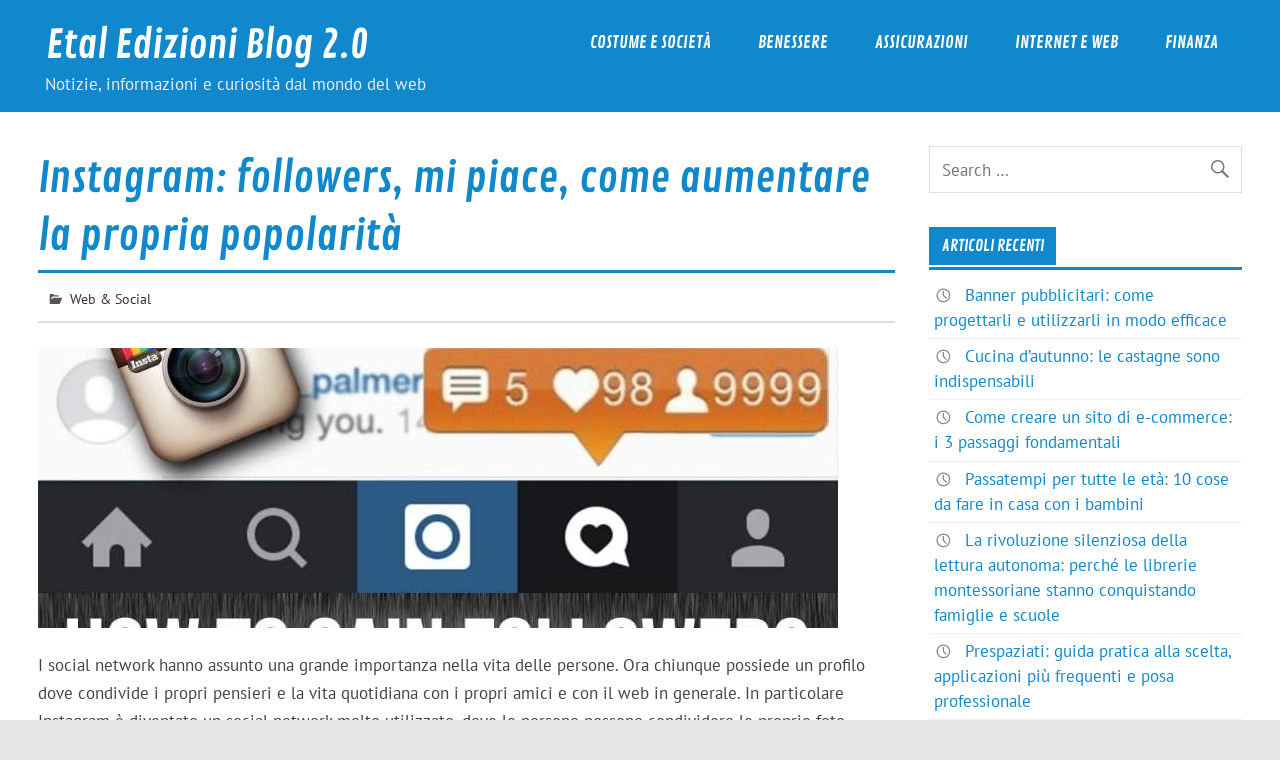

--- FILE ---
content_type: text/html; charset=UTF-8
request_url: http://www.etal-edizioni.it/instagram-followers-mi-piace-aumentare-la-propria-popolarita/
body_size: 6560
content:
<!DOCTYPE html><html lang="it-IT"><head><meta charset="UTF-8" /><meta name="viewport" content="width=device-width, initial-scale=1"><link rel="profile" href="http://gmpg.org/xfn/11" /><link rel="pingback" href="http://www.etal-edizioni.it/xmlrpc.php" /><meta name='robots' content='index, follow, max-image-preview:large, max-snippet:-1, max-video-preview:-1' /><link media="all" href="http://www.etal-edizioni.it/wp-content/cache/autoptimize/css/autoptimize_52670c65eb39de0396a49d79c5deb978.css" rel="stylesheet"><title>Instagram: followers, mi piace, come aumentare la propria popolarità | Etal Edizioni Blog 2.0</title><link rel="canonical" href="https://www.etal-edizioni.it/instagram-followers-mi-piace-aumentare-la-propria-popolarita/" /><meta property="og:locale" content="it_IT" /><meta property="og:type" content="article" /><meta property="og:title" content="Instagram: followers, mi piace, come aumentare la propria popolarità | Etal Edizioni Blog 2.0" /><meta property="og:description" content="I social network hanno assunto una grande importanza nella vita delle persone. Ora chiunque possiede un profilo dove condivide i propri pensieri e la vita quotidiana con i propri amici e con il web in generale. In particolare Instagram è diventato un social network molto utilizzato, dove le persone possono condividere le proprie foto, applicare filtri e socializzare con persone [&hellip;]" /><meta property="og:url" content="https://www.etal-edizioni.it/instagram-followers-mi-piace-aumentare-la-propria-popolarita/" /><meta property="og:site_name" content="Etal Edizioni Blog 2.0" /><meta property="article:published_time" content="2017-02-09T17:15:23+00:00" /><meta property="article:modified_time" content="2017-02-09T17:15:43+00:00" /><meta property="og:image" content="https://www.etal-edizioni.it/wp-content/uploads/2017/02/instagram-followers_800x450.jpg" /><meta property="og:image:width" content="800" /><meta property="og:image:height" content="450" /><meta property="og:image:type" content="image/jpeg" /><meta name="author" content="distilledetalx99StoCaz" /><meta name="twitter:card" content="summary_large_image" /><meta name="twitter:label1" content="Scritto da" /><meta name="twitter:data1" content="distilledetalx99StoCaz" /><meta name="twitter:label2" content="Tempo di lettura stimato" /><meta name="twitter:data2" content="2 minuti" /> <script type="application/ld+json" class="yoast-schema-graph">{"@context":"https://schema.org","@graph":[{"@type":"WebPage","@id":"https://www.etal-edizioni.it/instagram-followers-mi-piace-aumentare-la-propria-popolarita/","url":"https://www.etal-edizioni.it/instagram-followers-mi-piace-aumentare-la-propria-popolarita/","name":"Instagram: followers, mi piace, come aumentare la propria popolarità | Etal Edizioni Blog 2.0","isPartOf":{"@id":"https://www.etal-edizioni.it/#website"},"primaryImageOfPage":{"@id":"https://www.etal-edizioni.it/instagram-followers-mi-piace-aumentare-la-propria-popolarita/#primaryimage"},"image":{"@id":"https://www.etal-edizioni.it/instagram-followers-mi-piace-aumentare-la-propria-popolarita/#primaryimage"},"thumbnailUrl":"http://www.etal-edizioni.it/wp-content/uploads/2017/02/instagram-followers_800x450.jpg","datePublished":"2017-02-09T17:15:23+00:00","dateModified":"2017-02-09T17:15:43+00:00","author":{"@id":"https://www.etal-edizioni.it/#/schema/person/b9b3216320bb4c065f124ce3db7131cd"},"breadcrumb":{"@id":"https://www.etal-edizioni.it/instagram-followers-mi-piace-aumentare-la-propria-popolarita/#breadcrumb"},"inLanguage":"it-IT","potentialAction":[{"@type":"ReadAction","target":["https://www.etal-edizioni.it/instagram-followers-mi-piace-aumentare-la-propria-popolarita/"]}]},{"@type":"ImageObject","inLanguage":"it-IT","@id":"https://www.etal-edizioni.it/instagram-followers-mi-piace-aumentare-la-propria-popolarita/#primaryimage","url":"http://www.etal-edizioni.it/wp-content/uploads/2017/02/instagram-followers_800x450.jpg","contentUrl":"http://www.etal-edizioni.it/wp-content/uploads/2017/02/instagram-followers_800x450.jpg","width":800,"height":450,"caption":"instagram followers_800x450"},{"@type":"BreadcrumbList","@id":"https://www.etal-edizioni.it/instagram-followers-mi-piace-aumentare-la-propria-popolarita/#breadcrumb","itemListElement":[{"@type":"ListItem","position":1,"name":"Home","item":"https://www.etal-edizioni.it/"},{"@type":"ListItem","position":2,"name":"Instagram: followers, mi piace, come aumentare la propria popolarità"}]},{"@type":"WebSite","@id":"https://www.etal-edizioni.it/#website","url":"https://www.etal-edizioni.it/","name":"Etal Edizioni Blog 2.0","description":"Notizie, informazioni e curiosità dal mondo del web","potentialAction":[{"@type":"SearchAction","target":{"@type":"EntryPoint","urlTemplate":"https://www.etal-edizioni.it/?s={search_term_string}"},"query-input":"required name=search_term_string"}],"inLanguage":"it-IT"},{"@type":"Person","@id":"https://www.etal-edizioni.it/#/schema/person/b9b3216320bb4c065f124ce3db7131cd","name":"distilledetalx99StoCaz","image":{"@type":"ImageObject","inLanguage":"it-IT","@id":"https://www.etal-edizioni.it/#/schema/person/image/","url":"http://0.gravatar.com/avatar/99cdd4d88beb693b97701b906883f004?s=96&d=mm&r=g","contentUrl":"http://0.gravatar.com/avatar/99cdd4d88beb693b97701b906883f004?s=96&d=mm&r=g","caption":"distilledetalx99StoCaz"}}]}</script> <link rel="alternate" type="application/rss+xml" title="Etal Edizioni Blog 2.0 &raquo; Feed" href="http://www.etal-edizioni.it/feed/" /><link rel="alternate" type="application/rss+xml" title="Etal Edizioni Blog 2.0 &raquo; Feed dei commenti" href="http://www.etal-edizioni.it/comments/feed/" /> <script type="text/javascript">window._wpemojiSettings = {"baseUrl":"https:\/\/s.w.org\/images\/core\/emoji\/14.0.0\/72x72\/","ext":".png","svgUrl":"https:\/\/s.w.org\/images\/core\/emoji\/14.0.0\/svg\/","svgExt":".svg","source":{"concatemoji":"http:\/\/www.etal-edizioni.it\/wp-includes\/js\/wp-emoji-release.min.js?ver=6.4.7"}};
/*! This file is auto-generated */
!function(i,n){var o,s,e;function c(e){try{var t={supportTests:e,timestamp:(new Date).valueOf()};sessionStorage.setItem(o,JSON.stringify(t))}catch(e){}}function p(e,t,n){e.clearRect(0,0,e.canvas.width,e.canvas.height),e.fillText(t,0,0);var t=new Uint32Array(e.getImageData(0,0,e.canvas.width,e.canvas.height).data),r=(e.clearRect(0,0,e.canvas.width,e.canvas.height),e.fillText(n,0,0),new Uint32Array(e.getImageData(0,0,e.canvas.width,e.canvas.height).data));return t.every(function(e,t){return e===r[t]})}function u(e,t,n){switch(t){case"flag":return n(e,"\ud83c\udff3\ufe0f\u200d\u26a7\ufe0f","\ud83c\udff3\ufe0f\u200b\u26a7\ufe0f")?!1:!n(e,"\ud83c\uddfa\ud83c\uddf3","\ud83c\uddfa\u200b\ud83c\uddf3")&&!n(e,"\ud83c\udff4\udb40\udc67\udb40\udc62\udb40\udc65\udb40\udc6e\udb40\udc67\udb40\udc7f","\ud83c\udff4\u200b\udb40\udc67\u200b\udb40\udc62\u200b\udb40\udc65\u200b\udb40\udc6e\u200b\udb40\udc67\u200b\udb40\udc7f");case"emoji":return!n(e,"\ud83e\udef1\ud83c\udffb\u200d\ud83e\udef2\ud83c\udfff","\ud83e\udef1\ud83c\udffb\u200b\ud83e\udef2\ud83c\udfff")}return!1}function f(e,t,n){var r="undefined"!=typeof WorkerGlobalScope&&self instanceof WorkerGlobalScope?new OffscreenCanvas(300,150):i.createElement("canvas"),a=r.getContext("2d",{willReadFrequently:!0}),o=(a.textBaseline="top",a.font="600 32px Arial",{});return e.forEach(function(e){o[e]=t(a,e,n)}),o}function t(e){var t=i.createElement("script");t.src=e,t.defer=!0,i.head.appendChild(t)}"undefined"!=typeof Promise&&(o="wpEmojiSettingsSupports",s=["flag","emoji"],n.supports={everything:!0,everythingExceptFlag:!0},e=new Promise(function(e){i.addEventListener("DOMContentLoaded",e,{once:!0})}),new Promise(function(t){var n=function(){try{var e=JSON.parse(sessionStorage.getItem(o));if("object"==typeof e&&"number"==typeof e.timestamp&&(new Date).valueOf()<e.timestamp+604800&&"object"==typeof e.supportTests)return e.supportTests}catch(e){}return null}();if(!n){if("undefined"!=typeof Worker&&"undefined"!=typeof OffscreenCanvas&&"undefined"!=typeof URL&&URL.createObjectURL&&"undefined"!=typeof Blob)try{var e="postMessage("+f.toString()+"("+[JSON.stringify(s),u.toString(),p.toString()].join(",")+"));",r=new Blob([e],{type:"text/javascript"}),a=new Worker(URL.createObjectURL(r),{name:"wpTestEmojiSupports"});return void(a.onmessage=function(e){c(n=e.data),a.terminate(),t(n)})}catch(e){}c(n=f(s,u,p))}t(n)}).then(function(e){for(var t in e)n.supports[t]=e[t],n.supports.everything=n.supports.everything&&n.supports[t],"flag"!==t&&(n.supports.everythingExceptFlag=n.supports.everythingExceptFlag&&n.supports[t]);n.supports.everythingExceptFlag=n.supports.everythingExceptFlag&&!n.supports.flag,n.DOMReady=!1,n.readyCallback=function(){n.DOMReady=!0}}).then(function(){return e}).then(function(){var e;n.supports.everything||(n.readyCallback(),(e=n.source||{}).concatemoji?t(e.concatemoji):e.wpemoji&&e.twemoji&&(t(e.twemoji),t(e.wpemoji)))}))}((window,document),window._wpemojiSettings);</script> <!--[if lt IE 9]> <script type="text/javascript" src="http://www.etal-edizioni.it/wp-content/themes/glades/js/html5shiv.min.js?ver=3.7.3" id="html5shiv-js"></script> <![endif]--> <script type="text/javascript" src="http://www.etal-edizioni.it/wp-includes/js/jquery/jquery.min.js?ver=3.7.1" id="jquery-core-js"></script> <link rel="https://api.w.org/" href="http://www.etal-edizioni.it/wp-json/" /><link rel="alternate" type="application/json" href="http://www.etal-edizioni.it/wp-json/wp/v2/posts/283" /><link rel="EditURI" type="application/rsd+xml" title="RSD" href="http://www.etal-edizioni.it/xmlrpc.php?rsd" /><link rel='shortlink' href='http://www.etal-edizioni.it/?p=283' /><link rel="alternate" type="application/json+oembed" href="http://www.etal-edizioni.it/wp-json/oembed/1.0/embed?url=http%3A%2F%2Fwww.etal-edizioni.it%2Finstagram-followers-mi-piace-aumentare-la-propria-popolarita%2F" /><link rel="alternate" type="text/xml+oembed" href="http://www.etal-edizioni.it/wp-json/oembed/1.0/embed?url=http%3A%2F%2Fwww.etal-edizioni.it%2Finstagram-followers-mi-piace-aumentare-la-propria-popolarita%2F&#038;format=xml" /></head><body class="post-template-default single single-post postid-283 single-format-standard"> <a class="skip-link screen-reader-text" href="#content">Skip to content</a><div id="wrapper" class="hfeed"><div id="topheader-wrap"><div id="topheader" class="container clearfix"></div></div><div id="header-wrap"><header id="header" class="container clearfix" role="banner"><div id="logo" class="clearfix"><p class="site-title"><a href="http://www.etal-edizioni.it/" rel="home">Etal Edizioni Blog 2.0</a></p><p class="site-description">Notizie, informazioni e curiosità dal mondo del web</p></div><nav id="mainnav" class="clearfix" role="navigation"><ul id="mainnav-menu" class="main-navigation-menu"><li id="menu-item-24" class="menu-item menu-item-type-taxonomy menu-item-object-category menu-item-24"><a href="http://www.etal-edizioni.it/costume-e-societa/">Costume e Società</a></li><li id="menu-item-26" class="menu-item menu-item-type-taxonomy menu-item-object-category menu-item-26"><a href="http://www.etal-edizioni.it/benessere/">Benessere</a></li><li id="menu-item-27" class="menu-item menu-item-type-taxonomy menu-item-object-category menu-item-27"><a href="http://www.etal-edizioni.it/assicurazioni/">Assicurazioni</a></li><li id="menu-item-33" class="menu-item menu-item-type-taxonomy menu-item-object-category menu-item-33"><a href="http://www.etal-edizioni.it/internet-e-web/">Internet e web</a></li><li id="menu-item-63" class="menu-item menu-item-type-taxonomy menu-item-object-category menu-item-63"><a href="http://www.etal-edizioni.it/finanza/">Finanza</a></li></ul></nav></header></div><div id="wrap" class="container clearfix"><section id="content" class="primary" role="main"><article id="post-283" class="post-283 post type-post status-publish format-standard has-post-thumbnail hentry category-web-social"><h1 class="entry-title post-title">Instagram: followers, mi piace, come aumentare la propria popolarità</h1><div class="entry-meta postmeta clearfix"> <span class="meta-category"> <a href="http://www.etal-edizioni.it/web-social/" rel="category tag">Web &amp; Social</a> </span></div> <img width="800" height="280" src="http://www.etal-edizioni.it/wp-content/uploads/2017/02/instagram-followers_800x450-800x280.jpg" class="attachment-post-thumbnail size-post-thumbnail wp-post-image" alt="instagram followers_800x450" decoding="async" fetchpriority="high" /><div class="entry clearfix"><p>I social network hanno assunto una grande importanza nella vita delle persone. Ora chiunque possiede un profilo dove condivide i propri pensieri e la vita quotidiana con i propri amici e con il web in generale. In particolare Instagram è diventato un social network molto utilizzato, dove le persone possono condividere le proprie foto, applicare filtri e socializzare con persone provenienti da tutta Italia e persino da tutto il mondo.</p><p>Instagram viene sfruttato da molte persone anche per cercare di aumentare la propria popolarità, facendolo diventare in certi casi perfino un lavoro da cui ricavare un certo profitto. Succede, infatti, che quando una persona comincia ad avere moltissimi <strong><a href="http://www.followersinstagram.it" target="_blank">followers instagram</a></strong>, questa venga contattata da aziende e brand per pubblicizzare i loro prodotti. Non solo, avere un profilo Instagram può anche essere un ottimo modo per pubblicizzare la propria attività e ottenere così nuovi clienti.</p><p>Accrescere la propria popolarità su Instagram non è però un’azione così scontata. Se si vuole avere un certo successo, è necessario adottare alcune strategie e accortezze per far sì che le persone si interessino a ciò che state facendo. Avere molti seguaci su Instagram significa anche godere di una certa visibilità che potrete sfruttare come meglio credete a seconda dei vostri obiettivi.</p><p>Esistono vari modi grazie a cui si può acquisire un maggior numero di seguaci, ma non dimenticatevi mai che l’importanza maggiore ce l’hanno i contenuti che pubblicate. Se volete attirare l’attenzione delle persone dovete cercare di pubblicare scatti interessanti, creativi, insomma qualsiasi cosa possa spingere una persona a seguire voi e ciò che pubblicate.</p><p>Anche se è possibile comprare followers per il proprio account Instagram, se volete davvero attirare l’attenzione delle persone, dovete fare qualcosa in più. I follower che si comprano sono di fatto utenti inattivi. Ovviamente se sul vostro profilo si vede che avete 10&#8217;000 seguaci invece che 10, è un punto a vostro favore. Non dovete però dimenticarvi che è importante anche ricevere commenti e mi piace, se si vuole attirare l’attenzione di qualche azienda. Insomma, si deve capire che ci sono delle persone che sono realmente interessate a voi e a ciò che pubblicate.</p><p>Raggiungere la popolarità su Instagram non è qualcosa che può accadere in un giorno, ma con la dovuta costanza e pazienza potrete raggiungere gli obiettivi che vi siete prefissati. Come per tutte le cose, l’impegno è richiesto ma verrà ripagato. Basta adottare le giuste soluzioni.</p><p>Cercate di rimanere sempre aggiornati su quali sono le tendenze del momento, su cosa piace alla gente. Controllate con costanza quali sono gli hashtag più popolari e cercate di utilizzarli in ogni foto che pubblicate. Così un maggior numero di persone potrà vedere i vostri scatti e, così, sarà molto più facile ottenere mi piace, un commento o addirittura qualche nuovo utente pronto a seguirvi. È molto importante anche essere molto attivi, commentate i post degli altri e mettete mi piace ai vari post. In questo modo potrete farvi notare dagli altri utenti di Instagram, aumentando le vostre possibilità di diventare popolari.</p><div class="page-links"></div></div><div class="postinfo clearfix"></div></article><nav class="navigation post-navigation" aria-label="Articoli"><h2 class="screen-reader-text">Navigazione articoli</h2><div class="nav-links"><div class="nav-previous"><a href="http://www.etal-edizioni.it/liberarsi-dai-topi-maniera-naturale/" rel="prev">&laquo; Come liberarsi dai topi in maniera naturale</a></div><div class="nav-next"><a href="http://www.etal-edizioni.it/si-restaura-unaffettatrice-berkel/" rel="next">Come si restaura un&#8217;affettatrice Berkel? &raquo;</a></div></div></nav></section><section id="sidebar" class="secondary clearfix" role="complementary"><aside id="search-2" class="widget widget_search clearfix"><form role="search" method="get" class="search-form" action="http://www.etal-edizioni.it/"> <label> <span class="screen-reader-text">Search for:</span> <input type="search" class="search-field" placeholder="Search &hellip;" value="" name="s"> </label> <button type="submit" class="search-submit"> <span class="genericon-search"></span> </button></form></aside><aside id="recent-posts-2" class="widget widget_recent_entries clearfix"><h3 class="widgettitle"><span>Articoli recenti</span></h3><ul><li> <a href="http://www.etal-edizioni.it/banner-pubblicitari-utilizzarli-in-modo-efficace/">Banner pubblicitari: come progettarli e utilizzarli in modo efficace</a></li><li> <a href="http://www.etal-edizioni.it/cucina-dautunno-le-castagne/">Cucina d&#8217;autunno: le castagne sono indispensabili</a></li><li> <a href="http://www.etal-edizioni.it/come-creare-un-e-commerce/">Come creare un sito di e-commerce: i 3 passaggi fondamentali</a></li><li> <a href="http://www.etal-edizioni.it/passatempi-da-fare-in-casa-coi-bambini/">Passatempi per tutte le età: 10 cose da fare in casa con i bambini</a></li><li> <a href="http://www.etal-edizioni.it/la-rivoluzione-silenziosa-della-lettura-autonoma-perche-le-librerie-montessoriane-stanno-conquistando-famiglie-e-scuole/">La rivoluzione silenziosa della lettura autonoma: perché le librerie montessoriane stanno conquistando famiglie e scuole</a></li><li> <a href="http://www.etal-edizioni.it/prespaziati-scelta-applicazioni-posa/">Prespaziati: guida pratica alla scelta, applicazioni più frequenti e posa professionale</a></li><li> <a href="http://www.etal-edizioni.it/cosa-deve-avere-un-magazzino-per-essere-a-norma/">Cosa deve avere un magazzino per essere a norma?</a></li><li> <a href="http://www.etal-edizioni.it/proteggi-la-tua-casa-con-intelligenza-3-sistemi-di-sicurezza-su-cui-puoi-contare/">Proteggi la tua casa con intelligenza: 3 sistemi di sicurezza su cui puoi contare</a></li></ul></aside><aside id="categories-2" class="widget widget_categories clearfix"><h3 class="widgettitle"><span>Categorie</span></h3><ul><li class="cat-item cat-item-12"><a href="http://www.etal-edizioni.it/arredamento/">Arredamento</a></li><li class="cat-item cat-item-4"><a href="http://www.etal-edizioni.it/assicurazioni/">Assicurazioni</a></li><li class="cat-item cat-item-15"><a href="http://www.etal-edizioni.it/aziende/">Aziende</a></li><li class="cat-item cat-item-3"><a href="http://www.etal-edizioni.it/benessere/">Benessere</a></li><li class="cat-item cat-item-13"><a href="http://www.etal-edizioni.it/casa/">Casa</a></li><li class="cat-item cat-item-14"><a href="http://www.etal-edizioni.it/corsi/">Corsi</a></li><li class="cat-item cat-item-5"><a href="http://www.etal-edizioni.it/costume-e-societa/">Costume e Società</a></li><li class="cat-item cat-item-20"><a href="http://www.etal-edizioni.it/cucina/">Cucina</a></li><li class="cat-item cat-item-16"><a href="http://www.etal-edizioni.it/curiosita/">Curiosità</a></li><li class="cat-item cat-item-8"><a href="http://www.etal-edizioni.it/finanza/">Finanza</a></li><li class="cat-item cat-item-19"><a href="http://www.etal-edizioni.it/gossip-e-tv/">Gossip e Tv</a></li><li class="cat-item cat-item-7"><a href="http://www.etal-edizioni.it/internet-e-web/">Internet e web</a></li><li class="cat-item cat-item-17"><a href="http://www.etal-edizioni.it/intrattenimento/">Intrattenimento</a></li><li class="cat-item cat-item-9"><a href="http://www.etal-edizioni.it/marketing/">Marketing</a></li><li class="cat-item cat-item-2"><a href="http://www.etal-edizioni.it/musica/">Musica</a></li><li class="cat-item cat-item-22"><a href="http://www.etal-edizioni.it/prodotti-e-servizi/">Prodotti e servizi</a></li><li class="cat-item cat-item-11"><a href="http://www.etal-edizioni.it/salute/">Salute</a></li><li class="cat-item cat-item-21"><a href="http://www.etal-edizioni.it/tecnologia/">Tecnologia</a></li><li class="cat-item cat-item-10"><a href="http://www.etal-edizioni.it/turismo/">Turismo</a></li><li class="cat-item cat-item-1"><a href="http://www.etal-edizioni.it/uncategorized/">Uncategorized</a></li><li class="cat-item cat-item-18"><a href="http://www.etal-edizioni.it/web-social/">Web &amp; Social</a></li></ul></aside></section></div><div id="footer-wrap"><footer id="footer" role="contentinfo"><div id="footer-line" class="container clearfix" > <span id="footer-text"></span><div id="credit-link">Powered by <a href="http://wordpress.org" title="WordPress">WordPress</a> e <a href="https://themezee.com/themes/glades/" title="Glades WordPress Theme">Glades</a>.</div></div></footer></div></div> <script defer src="http://www.etal-edizioni.it/wp-content/cache/autoptimize/js/autoptimize_28061659992cd0310a33fb06f2c9373d.js"></script></body></html>